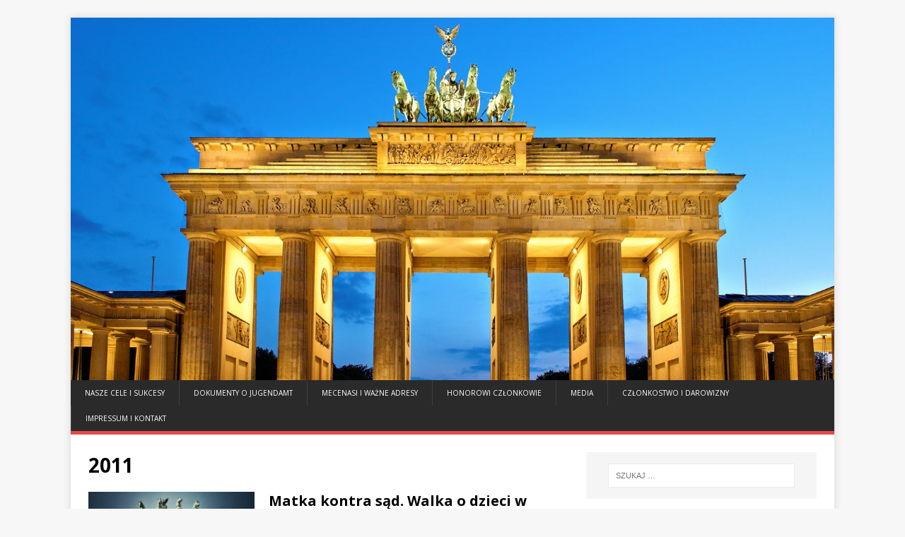

--- FILE ---
content_type: text/html; charset=UTF-8
request_url: https://dyskryminacja-berlin.de/tag/2011/
body_size: 66987
content:
<!DOCTYPE html>
<html class="no-js" lang="pl-PL">
<head>
<meta charset="UTF-8">
<meta name="viewport" content="width=device-width, initial-scale=1.0">
<link rel="profile" href="http://gmpg.org/xfn/11" />
<title>2011 &#8211; Międzynarodowe Stowarzyszenie Przeciw Dyskryminacji Dzieci w Niemczech t.z.</title>
<meta name='robots' content='max-image-preview:large' />
<link rel='dns-prefetch' href='//fonts.googleapis.com' />
<link rel="alternate" type="application/rss+xml" title="Międzynarodowe Stowarzyszenie Przeciw Dyskryminacji Dzieci w Niemczech t.z. &raquo; Kanał z wpisami" href="https://dyskryminacja-berlin.de/feed/" />
<link rel="alternate" type="application/rss+xml" title="Międzynarodowe Stowarzyszenie Przeciw Dyskryminacji Dzieci w Niemczech t.z. &raquo; Kanał z komentarzami" href="https://dyskryminacja-berlin.de/comments/feed/" />
<link rel="alternate" type="application/rss+xml" title="Międzynarodowe Stowarzyszenie Przeciw Dyskryminacji Dzieci w Niemczech t.z. &raquo; Kanał z wpisami otagowanymi jako 2011" href="https://dyskryminacja-berlin.de/tag/2011/feed/" />
<script type="text/javascript">
window._wpemojiSettings = {"baseUrl":"https:\/\/s.w.org\/images\/core\/emoji\/14.0.0\/72x72\/","ext":".png","svgUrl":"https:\/\/s.w.org\/images\/core\/emoji\/14.0.0\/svg\/","svgExt":".svg","source":{"concatemoji":"https:\/\/dyskryminacja-berlin.de\/wp-includes\/js\/wp-emoji-release.min.js?ver=f25db11c6ce4ff95fd8bf189c48c2a2d"}};
/*! This file is auto-generated */
!function(e,a,t){var n,r,o,i=a.createElement("canvas"),p=i.getContext&&i.getContext("2d");function s(e,t){p.clearRect(0,0,i.width,i.height),p.fillText(e,0,0);e=i.toDataURL();return p.clearRect(0,0,i.width,i.height),p.fillText(t,0,0),e===i.toDataURL()}function c(e){var t=a.createElement("script");t.src=e,t.defer=t.type="text/javascript",a.getElementsByTagName("head")[0].appendChild(t)}for(o=Array("flag","emoji"),t.supports={everything:!0,everythingExceptFlag:!0},r=0;r<o.length;r++)t.supports[o[r]]=function(e){if(p&&p.fillText)switch(p.textBaseline="top",p.font="600 32px Arial",e){case"flag":return s("\ud83c\udff3\ufe0f\u200d\u26a7\ufe0f","\ud83c\udff3\ufe0f\u200b\u26a7\ufe0f")?!1:!s("\ud83c\uddfa\ud83c\uddf3","\ud83c\uddfa\u200b\ud83c\uddf3")&&!s("\ud83c\udff4\udb40\udc67\udb40\udc62\udb40\udc65\udb40\udc6e\udb40\udc67\udb40\udc7f","\ud83c\udff4\u200b\udb40\udc67\u200b\udb40\udc62\u200b\udb40\udc65\u200b\udb40\udc6e\u200b\udb40\udc67\u200b\udb40\udc7f");case"emoji":return!s("\ud83e\udef1\ud83c\udffb\u200d\ud83e\udef2\ud83c\udfff","\ud83e\udef1\ud83c\udffb\u200b\ud83e\udef2\ud83c\udfff")}return!1}(o[r]),t.supports.everything=t.supports.everything&&t.supports[o[r]],"flag"!==o[r]&&(t.supports.everythingExceptFlag=t.supports.everythingExceptFlag&&t.supports[o[r]]);t.supports.everythingExceptFlag=t.supports.everythingExceptFlag&&!t.supports.flag,t.DOMReady=!1,t.readyCallback=function(){t.DOMReady=!0},t.supports.everything||(n=function(){t.readyCallback()},a.addEventListener?(a.addEventListener("DOMContentLoaded",n,!1),e.addEventListener("load",n,!1)):(e.attachEvent("onload",n),a.attachEvent("onreadystatechange",function(){"complete"===a.readyState&&t.readyCallback()})),(e=t.source||{}).concatemoji?c(e.concatemoji):e.wpemoji&&e.twemoji&&(c(e.twemoji),c(e.wpemoji)))}(window,document,window._wpemojiSettings);
</script>
<style type="text/css">
img.wp-smiley,
img.emoji {
	display: inline !important;
	border: none !important;
	box-shadow: none !important;
	height: 1em !important;
	width: 1em !important;
	margin: 0 0.07em !important;
	vertical-align: -0.1em !important;
	background: none !important;
	padding: 0 !important;
}
</style>
	<link rel='stylesheet' id='wp-block-library-css' href='https://dyskryminacja-berlin.de/wp-includes/css/dist/block-library/style.min.css?ver=f25db11c6ce4ff95fd8bf189c48c2a2d' type='text/css' media='all' />
<link rel='stylesheet' id='classic-theme-styles-css' href='https://dyskryminacja-berlin.de/wp-includes/css/classic-themes.min.css?ver=f25db11c6ce4ff95fd8bf189c48c2a2d' type='text/css' media='all' />
<style id='global-styles-inline-css' type='text/css'>
body{--wp--preset--color--black: #000000;--wp--preset--color--cyan-bluish-gray: #abb8c3;--wp--preset--color--white: #ffffff;--wp--preset--color--pale-pink: #f78da7;--wp--preset--color--vivid-red: #cf2e2e;--wp--preset--color--luminous-vivid-orange: #ff6900;--wp--preset--color--luminous-vivid-amber: #fcb900;--wp--preset--color--light-green-cyan: #7bdcb5;--wp--preset--color--vivid-green-cyan: #00d084;--wp--preset--color--pale-cyan-blue: #8ed1fc;--wp--preset--color--vivid-cyan-blue: #0693e3;--wp--preset--color--vivid-purple: #9b51e0;--wp--preset--gradient--vivid-cyan-blue-to-vivid-purple: linear-gradient(135deg,rgba(6,147,227,1) 0%,rgb(155,81,224) 100%);--wp--preset--gradient--light-green-cyan-to-vivid-green-cyan: linear-gradient(135deg,rgb(122,220,180) 0%,rgb(0,208,130) 100%);--wp--preset--gradient--luminous-vivid-amber-to-luminous-vivid-orange: linear-gradient(135deg,rgba(252,185,0,1) 0%,rgba(255,105,0,1) 100%);--wp--preset--gradient--luminous-vivid-orange-to-vivid-red: linear-gradient(135deg,rgba(255,105,0,1) 0%,rgb(207,46,46) 100%);--wp--preset--gradient--very-light-gray-to-cyan-bluish-gray: linear-gradient(135deg,rgb(238,238,238) 0%,rgb(169,184,195) 100%);--wp--preset--gradient--cool-to-warm-spectrum: linear-gradient(135deg,rgb(74,234,220) 0%,rgb(151,120,209) 20%,rgb(207,42,186) 40%,rgb(238,44,130) 60%,rgb(251,105,98) 80%,rgb(254,248,76) 100%);--wp--preset--gradient--blush-light-purple: linear-gradient(135deg,rgb(255,206,236) 0%,rgb(152,150,240) 100%);--wp--preset--gradient--blush-bordeaux: linear-gradient(135deg,rgb(254,205,165) 0%,rgb(254,45,45) 50%,rgb(107,0,62) 100%);--wp--preset--gradient--luminous-dusk: linear-gradient(135deg,rgb(255,203,112) 0%,rgb(199,81,192) 50%,rgb(65,88,208) 100%);--wp--preset--gradient--pale-ocean: linear-gradient(135deg,rgb(255,245,203) 0%,rgb(182,227,212) 50%,rgb(51,167,181) 100%);--wp--preset--gradient--electric-grass: linear-gradient(135deg,rgb(202,248,128) 0%,rgb(113,206,126) 100%);--wp--preset--gradient--midnight: linear-gradient(135deg,rgb(2,3,129) 0%,rgb(40,116,252) 100%);--wp--preset--duotone--dark-grayscale: url('#wp-duotone-dark-grayscale');--wp--preset--duotone--grayscale: url('#wp-duotone-grayscale');--wp--preset--duotone--purple-yellow: url('#wp-duotone-purple-yellow');--wp--preset--duotone--blue-red: url('#wp-duotone-blue-red');--wp--preset--duotone--midnight: url('#wp-duotone-midnight');--wp--preset--duotone--magenta-yellow: url('#wp-duotone-magenta-yellow');--wp--preset--duotone--purple-green: url('#wp-duotone-purple-green');--wp--preset--duotone--blue-orange: url('#wp-duotone-blue-orange');--wp--preset--font-size--small: 13px;--wp--preset--font-size--medium: 20px;--wp--preset--font-size--large: 36px;--wp--preset--font-size--x-large: 42px;--wp--preset--spacing--20: 0.44rem;--wp--preset--spacing--30: 0.67rem;--wp--preset--spacing--40: 1rem;--wp--preset--spacing--50: 1.5rem;--wp--preset--spacing--60: 2.25rem;--wp--preset--spacing--70: 3.38rem;--wp--preset--spacing--80: 5.06rem;--wp--preset--shadow--natural: 6px 6px 9px rgba(0, 0, 0, 0.2);--wp--preset--shadow--deep: 12px 12px 50px rgba(0, 0, 0, 0.4);--wp--preset--shadow--sharp: 6px 6px 0px rgba(0, 0, 0, 0.2);--wp--preset--shadow--outlined: 6px 6px 0px -3px rgba(255, 255, 255, 1), 6px 6px rgba(0, 0, 0, 1);--wp--preset--shadow--crisp: 6px 6px 0px rgba(0, 0, 0, 1);}:where(.is-layout-flex){gap: 0.5em;}body .is-layout-flow > .alignleft{float: left;margin-inline-start: 0;margin-inline-end: 2em;}body .is-layout-flow > .alignright{float: right;margin-inline-start: 2em;margin-inline-end: 0;}body .is-layout-flow > .aligncenter{margin-left: auto !important;margin-right: auto !important;}body .is-layout-constrained > .alignleft{float: left;margin-inline-start: 0;margin-inline-end: 2em;}body .is-layout-constrained > .alignright{float: right;margin-inline-start: 2em;margin-inline-end: 0;}body .is-layout-constrained > .aligncenter{margin-left: auto !important;margin-right: auto !important;}body .is-layout-constrained > :where(:not(.alignleft):not(.alignright):not(.alignfull)){max-width: var(--wp--style--global--content-size);margin-left: auto !important;margin-right: auto !important;}body .is-layout-constrained > .alignwide{max-width: var(--wp--style--global--wide-size);}body .is-layout-flex{display: flex;}body .is-layout-flex{flex-wrap: wrap;align-items: center;}body .is-layout-flex > *{margin: 0;}:where(.wp-block-columns.is-layout-flex){gap: 2em;}.has-black-color{color: var(--wp--preset--color--black) !important;}.has-cyan-bluish-gray-color{color: var(--wp--preset--color--cyan-bluish-gray) !important;}.has-white-color{color: var(--wp--preset--color--white) !important;}.has-pale-pink-color{color: var(--wp--preset--color--pale-pink) !important;}.has-vivid-red-color{color: var(--wp--preset--color--vivid-red) !important;}.has-luminous-vivid-orange-color{color: var(--wp--preset--color--luminous-vivid-orange) !important;}.has-luminous-vivid-amber-color{color: var(--wp--preset--color--luminous-vivid-amber) !important;}.has-light-green-cyan-color{color: var(--wp--preset--color--light-green-cyan) !important;}.has-vivid-green-cyan-color{color: var(--wp--preset--color--vivid-green-cyan) !important;}.has-pale-cyan-blue-color{color: var(--wp--preset--color--pale-cyan-blue) !important;}.has-vivid-cyan-blue-color{color: var(--wp--preset--color--vivid-cyan-blue) !important;}.has-vivid-purple-color{color: var(--wp--preset--color--vivid-purple) !important;}.has-black-background-color{background-color: var(--wp--preset--color--black) !important;}.has-cyan-bluish-gray-background-color{background-color: var(--wp--preset--color--cyan-bluish-gray) !important;}.has-white-background-color{background-color: var(--wp--preset--color--white) !important;}.has-pale-pink-background-color{background-color: var(--wp--preset--color--pale-pink) !important;}.has-vivid-red-background-color{background-color: var(--wp--preset--color--vivid-red) !important;}.has-luminous-vivid-orange-background-color{background-color: var(--wp--preset--color--luminous-vivid-orange) !important;}.has-luminous-vivid-amber-background-color{background-color: var(--wp--preset--color--luminous-vivid-amber) !important;}.has-light-green-cyan-background-color{background-color: var(--wp--preset--color--light-green-cyan) !important;}.has-vivid-green-cyan-background-color{background-color: var(--wp--preset--color--vivid-green-cyan) !important;}.has-pale-cyan-blue-background-color{background-color: var(--wp--preset--color--pale-cyan-blue) !important;}.has-vivid-cyan-blue-background-color{background-color: var(--wp--preset--color--vivid-cyan-blue) !important;}.has-vivid-purple-background-color{background-color: var(--wp--preset--color--vivid-purple) !important;}.has-black-border-color{border-color: var(--wp--preset--color--black) !important;}.has-cyan-bluish-gray-border-color{border-color: var(--wp--preset--color--cyan-bluish-gray) !important;}.has-white-border-color{border-color: var(--wp--preset--color--white) !important;}.has-pale-pink-border-color{border-color: var(--wp--preset--color--pale-pink) !important;}.has-vivid-red-border-color{border-color: var(--wp--preset--color--vivid-red) !important;}.has-luminous-vivid-orange-border-color{border-color: var(--wp--preset--color--luminous-vivid-orange) !important;}.has-luminous-vivid-amber-border-color{border-color: var(--wp--preset--color--luminous-vivid-amber) !important;}.has-light-green-cyan-border-color{border-color: var(--wp--preset--color--light-green-cyan) !important;}.has-vivid-green-cyan-border-color{border-color: var(--wp--preset--color--vivid-green-cyan) !important;}.has-pale-cyan-blue-border-color{border-color: var(--wp--preset--color--pale-cyan-blue) !important;}.has-vivid-cyan-blue-border-color{border-color: var(--wp--preset--color--vivid-cyan-blue) !important;}.has-vivid-purple-border-color{border-color: var(--wp--preset--color--vivid-purple) !important;}.has-vivid-cyan-blue-to-vivid-purple-gradient-background{background: var(--wp--preset--gradient--vivid-cyan-blue-to-vivid-purple) !important;}.has-light-green-cyan-to-vivid-green-cyan-gradient-background{background: var(--wp--preset--gradient--light-green-cyan-to-vivid-green-cyan) !important;}.has-luminous-vivid-amber-to-luminous-vivid-orange-gradient-background{background: var(--wp--preset--gradient--luminous-vivid-amber-to-luminous-vivid-orange) !important;}.has-luminous-vivid-orange-to-vivid-red-gradient-background{background: var(--wp--preset--gradient--luminous-vivid-orange-to-vivid-red) !important;}.has-very-light-gray-to-cyan-bluish-gray-gradient-background{background: var(--wp--preset--gradient--very-light-gray-to-cyan-bluish-gray) !important;}.has-cool-to-warm-spectrum-gradient-background{background: var(--wp--preset--gradient--cool-to-warm-spectrum) !important;}.has-blush-light-purple-gradient-background{background: var(--wp--preset--gradient--blush-light-purple) !important;}.has-blush-bordeaux-gradient-background{background: var(--wp--preset--gradient--blush-bordeaux) !important;}.has-luminous-dusk-gradient-background{background: var(--wp--preset--gradient--luminous-dusk) !important;}.has-pale-ocean-gradient-background{background: var(--wp--preset--gradient--pale-ocean) !important;}.has-electric-grass-gradient-background{background: var(--wp--preset--gradient--electric-grass) !important;}.has-midnight-gradient-background{background: var(--wp--preset--gradient--midnight) !important;}.has-small-font-size{font-size: var(--wp--preset--font-size--small) !important;}.has-medium-font-size{font-size: var(--wp--preset--font-size--medium) !important;}.has-large-font-size{font-size: var(--wp--preset--font-size--large) !important;}.has-x-large-font-size{font-size: var(--wp--preset--font-size--x-large) !important;}
.wp-block-navigation a:where(:not(.wp-element-button)){color: inherit;}
:where(.wp-block-columns.is-layout-flex){gap: 2em;}
.wp-block-pullquote{font-size: 1.5em;line-height: 1.6;}
</style>
<link rel='stylesheet' id='mh-google-fonts-css' href='https://fonts.googleapis.com/css?family=Open+Sans:400,400italic,700,600' type='text/css' media='all' />
<link rel='stylesheet' id='mh-magazine-lite-css' href='https://dyskryminacja-berlin.de/wp-content/themes/mh-magazine-lite/style.css?ver=2.9.2' type='text/css' media='all' />
<link rel='stylesheet' id='mh-font-awesome-css' href='https://dyskryminacja-berlin.de/wp-content/themes/mh-magazine-lite/includes/font-awesome.min.css' type='text/css' media='all' />
<link rel='stylesheet' id='__EPYT__style-css' href='https://dyskryminacja-berlin.de/wp-content/plugins/youtube-embed-plus/styles/ytprefs.min.css?ver=14.2.4' type='text/css' media='all' />
<style id='__EPYT__style-inline-css' type='text/css'>

                .epyt-gallery-thumb {
                        width: 33.333%;
                }
                
</style>
<script type='text/javascript' src='https://dyskryminacja-berlin.de/wp-includes/js/jquery/jquery.min.js?ver=3.6.4' id='jquery-core-js'></script>
<script type='text/javascript' src='https://dyskryminacja-berlin.de/wp-includes/js/jquery/jquery-migrate.min.js?ver=3.4.0' id='jquery-migrate-js'></script>
<script type='text/javascript' src='https://dyskryminacja-berlin.de/wp-content/themes/mh-magazine-lite/js/scripts.js?ver=2.9.2' id='mh-scripts-js'></script>
<script type='text/javascript' id='__ytprefs__-js-extra'>
/* <![CDATA[ */
var _EPYT_ = {"ajaxurl":"https:\/\/dyskryminacja-berlin.de\/wp-admin\/admin-ajax.php","security":"61dbf59ad0","gallery_scrolloffset":"20","eppathtoscripts":"https:\/\/dyskryminacja-berlin.de\/wp-content\/plugins\/youtube-embed-plus\/scripts\/","eppath":"https:\/\/dyskryminacja-berlin.de\/wp-content\/plugins\/youtube-embed-plus\/","epresponsiveselector":"[\"iframe.__youtube_prefs_widget__\"]","epdovol":"1","version":"14.2.4","evselector":"iframe.__youtube_prefs__[src], iframe[src*=\"youtube.com\/embed\/\"], iframe[src*=\"youtube-nocookie.com\/embed\/\"]","ajax_compat":"","maxres_facade":"eager","ytapi_load":"light","pause_others":"","stopMobileBuffer":"1","facade_mode":"","not_live_on_channel":""};
/* ]]> */
</script>
<script type='text/javascript' src='https://dyskryminacja-berlin.de/wp-content/plugins/youtube-embed-plus/scripts/ytprefs.min.js?ver=14.2.4' id='__ytprefs__-js'></script>
<link rel="https://api.w.org/" href="https://dyskryminacja-berlin.de/wp-json/" /><link rel="alternate" type="application/json" href="https://dyskryminacja-berlin.de/wp-json/wp/v2/tags/155" /><link rel="EditURI" type="application/rsd+xml" title="RSD" href="https://dyskryminacja-berlin.de/xmlrpc.php?rsd" />
<link rel="wlwmanifest" type="application/wlwmanifest+xml" href="https://dyskryminacja-berlin.de/wp-includes/wlwmanifest.xml" />

<script type="text/javascript">
(function(url){
	if(/(?:Chrome\/26\.0\.1410\.63 Safari\/537\.31|WordfenceTestMonBot)/.test(navigator.userAgent)){ return; }
	var addEvent = function(evt, handler) {
		if (window.addEventListener) {
			document.addEventListener(evt, handler, false);
		} else if (window.attachEvent) {
			document.attachEvent('on' + evt, handler);
		}
	};
	var removeEvent = function(evt, handler) {
		if (window.removeEventListener) {
			document.removeEventListener(evt, handler, false);
		} else if (window.detachEvent) {
			document.detachEvent('on' + evt, handler);
		}
	};
	var evts = 'contextmenu dblclick drag dragend dragenter dragleave dragover dragstart drop keydown keypress keyup mousedown mousemove mouseout mouseover mouseup mousewheel scroll'.split(' ');
	var logHuman = function() {
		if (window.wfLogHumanRan) { return; }
		window.wfLogHumanRan = true;
		var wfscr = document.createElement('script');
		wfscr.type = 'text/javascript';
		wfscr.async = true;
		wfscr.src = url + '&r=' + Math.random();
		(document.getElementsByTagName('head')[0]||document.getElementsByTagName('body')[0]).appendChild(wfscr);
		for (var i = 0; i < evts.length; i++) {
			removeEvent(evts[i], logHuman);
		}
	};
	for (var i = 0; i < evts.length; i++) {
		addEvent(evts[i], logHuman);
	}
})('//dyskryminacja-berlin.de/?wordfence_lh=1&hid=91E8D1446B6079D8A987B05D522C7774');
</script><!--[if lt IE 9]>
<script src="https://dyskryminacja-berlin.de/wp-content/themes/mh-magazine-lite/js/css3-mediaqueries.js"></script>
<![endif]-->
<style type="text/css">.recentcomments a{display:inline !important;padding:0 !important;margin:0 !important;}</style><link rel="icon" href="https://dyskryminacja-berlin.de/wp-content/uploads/2016/01/favicon-150x150.jpg" sizes="32x32" />
<link rel="icon" href="https://dyskryminacja-berlin.de/wp-content/uploads/2016/01/favicon.jpg" sizes="192x192" />
<link rel="apple-touch-icon" href="https://dyskryminacja-berlin.de/wp-content/uploads/2016/01/favicon.jpg" />
<meta name="msapplication-TileImage" content="https://dyskryminacja-berlin.de/wp-content/uploads/2016/01/favicon.jpg" />
		<style type="text/css" id="wp-custom-css">
			.mh-main-nav li{font-size:10px;font-weight:400;}		</style>
		</head>
<body id="mh-mobile" class="archive tag tag-155 mh-right-sb" itemscope="itemscope" itemtype="https://schema.org/WebPage">
<svg xmlns="http://www.w3.org/2000/svg" viewBox="0 0 0 0" width="0" height="0" focusable="false" role="none" style="visibility: hidden; position: absolute; left: -9999px; overflow: hidden;" ><defs><filter id="wp-duotone-dark-grayscale"><feColorMatrix color-interpolation-filters="sRGB" type="matrix" values=" .299 .587 .114 0 0 .299 .587 .114 0 0 .299 .587 .114 0 0 .299 .587 .114 0 0 " /><feComponentTransfer color-interpolation-filters="sRGB" ><feFuncR type="table" tableValues="0 0.49803921568627" /><feFuncG type="table" tableValues="0 0.49803921568627" /><feFuncB type="table" tableValues="0 0.49803921568627" /><feFuncA type="table" tableValues="1 1" /></feComponentTransfer><feComposite in2="SourceGraphic" operator="in" /></filter></defs></svg><svg xmlns="http://www.w3.org/2000/svg" viewBox="0 0 0 0" width="0" height="0" focusable="false" role="none" style="visibility: hidden; position: absolute; left: -9999px; overflow: hidden;" ><defs><filter id="wp-duotone-grayscale"><feColorMatrix color-interpolation-filters="sRGB" type="matrix" values=" .299 .587 .114 0 0 .299 .587 .114 0 0 .299 .587 .114 0 0 .299 .587 .114 0 0 " /><feComponentTransfer color-interpolation-filters="sRGB" ><feFuncR type="table" tableValues="0 1" /><feFuncG type="table" tableValues="0 1" /><feFuncB type="table" tableValues="0 1" /><feFuncA type="table" tableValues="1 1" /></feComponentTransfer><feComposite in2="SourceGraphic" operator="in" /></filter></defs></svg><svg xmlns="http://www.w3.org/2000/svg" viewBox="0 0 0 0" width="0" height="0" focusable="false" role="none" style="visibility: hidden; position: absolute; left: -9999px; overflow: hidden;" ><defs><filter id="wp-duotone-purple-yellow"><feColorMatrix color-interpolation-filters="sRGB" type="matrix" values=" .299 .587 .114 0 0 .299 .587 .114 0 0 .299 .587 .114 0 0 .299 .587 .114 0 0 " /><feComponentTransfer color-interpolation-filters="sRGB" ><feFuncR type="table" tableValues="0.54901960784314 0.98823529411765" /><feFuncG type="table" tableValues="0 1" /><feFuncB type="table" tableValues="0.71764705882353 0.25490196078431" /><feFuncA type="table" tableValues="1 1" /></feComponentTransfer><feComposite in2="SourceGraphic" operator="in" /></filter></defs></svg><svg xmlns="http://www.w3.org/2000/svg" viewBox="0 0 0 0" width="0" height="0" focusable="false" role="none" style="visibility: hidden; position: absolute; left: -9999px; overflow: hidden;" ><defs><filter id="wp-duotone-blue-red"><feColorMatrix color-interpolation-filters="sRGB" type="matrix" values=" .299 .587 .114 0 0 .299 .587 .114 0 0 .299 .587 .114 0 0 .299 .587 .114 0 0 " /><feComponentTransfer color-interpolation-filters="sRGB" ><feFuncR type="table" tableValues="0 1" /><feFuncG type="table" tableValues="0 0.27843137254902" /><feFuncB type="table" tableValues="0.5921568627451 0.27843137254902" /><feFuncA type="table" tableValues="1 1" /></feComponentTransfer><feComposite in2="SourceGraphic" operator="in" /></filter></defs></svg><svg xmlns="http://www.w3.org/2000/svg" viewBox="0 0 0 0" width="0" height="0" focusable="false" role="none" style="visibility: hidden; position: absolute; left: -9999px; overflow: hidden;" ><defs><filter id="wp-duotone-midnight"><feColorMatrix color-interpolation-filters="sRGB" type="matrix" values=" .299 .587 .114 0 0 .299 .587 .114 0 0 .299 .587 .114 0 0 .299 .587 .114 0 0 " /><feComponentTransfer color-interpolation-filters="sRGB" ><feFuncR type="table" tableValues="0 0" /><feFuncG type="table" tableValues="0 0.64705882352941" /><feFuncB type="table" tableValues="0 1" /><feFuncA type="table" tableValues="1 1" /></feComponentTransfer><feComposite in2="SourceGraphic" operator="in" /></filter></defs></svg><svg xmlns="http://www.w3.org/2000/svg" viewBox="0 0 0 0" width="0" height="0" focusable="false" role="none" style="visibility: hidden; position: absolute; left: -9999px; overflow: hidden;" ><defs><filter id="wp-duotone-magenta-yellow"><feColorMatrix color-interpolation-filters="sRGB" type="matrix" values=" .299 .587 .114 0 0 .299 .587 .114 0 0 .299 .587 .114 0 0 .299 .587 .114 0 0 " /><feComponentTransfer color-interpolation-filters="sRGB" ><feFuncR type="table" tableValues="0.78039215686275 1" /><feFuncG type="table" tableValues="0 0.94901960784314" /><feFuncB type="table" tableValues="0.35294117647059 0.47058823529412" /><feFuncA type="table" tableValues="1 1" /></feComponentTransfer><feComposite in2="SourceGraphic" operator="in" /></filter></defs></svg><svg xmlns="http://www.w3.org/2000/svg" viewBox="0 0 0 0" width="0" height="0" focusable="false" role="none" style="visibility: hidden; position: absolute; left: -9999px; overflow: hidden;" ><defs><filter id="wp-duotone-purple-green"><feColorMatrix color-interpolation-filters="sRGB" type="matrix" values=" .299 .587 .114 0 0 .299 .587 .114 0 0 .299 .587 .114 0 0 .299 .587 .114 0 0 " /><feComponentTransfer color-interpolation-filters="sRGB" ><feFuncR type="table" tableValues="0.65098039215686 0.40392156862745" /><feFuncG type="table" tableValues="0 1" /><feFuncB type="table" tableValues="0.44705882352941 0.4" /><feFuncA type="table" tableValues="1 1" /></feComponentTransfer><feComposite in2="SourceGraphic" operator="in" /></filter></defs></svg><svg xmlns="http://www.w3.org/2000/svg" viewBox="0 0 0 0" width="0" height="0" focusable="false" role="none" style="visibility: hidden; position: absolute; left: -9999px; overflow: hidden;" ><defs><filter id="wp-duotone-blue-orange"><feColorMatrix color-interpolation-filters="sRGB" type="matrix" values=" .299 .587 .114 0 0 .299 .587 .114 0 0 .299 .587 .114 0 0 .299 .587 .114 0 0 " /><feComponentTransfer color-interpolation-filters="sRGB" ><feFuncR type="table" tableValues="0.098039215686275 1" /><feFuncG type="table" tableValues="0 0.66274509803922" /><feFuncB type="table" tableValues="0.84705882352941 0.41960784313725" /><feFuncA type="table" tableValues="1 1" /></feComponentTransfer><feComposite in2="SourceGraphic" operator="in" /></filter></defs></svg><div class="mh-container mh-container-outer">
<div class="mh-header-mobile-nav mh-clearfix"></div>
<header class="mh-header" itemscope="itemscope" itemtype="https://schema.org/WPHeader">
	<div class="mh-container mh-container-inner mh-row mh-clearfix">
		<div class="mh-custom-header mh-clearfix">
<a class="mh-header-image-link" href="https://dyskryminacja-berlin.de/" title="Międzynarodowe Stowarzyszenie Przeciw Dyskryminacji Dzieci w Niemczech t.z." rel="home">
<img class="mh-header-image" src="https://dyskryminacja-berlin.de/wp-content/uploads/2019/08/cropped-Brandenburger_Tor_abends.jpg" height="712" width="1500" alt="Międzynarodowe Stowarzyszenie Przeciw Dyskryminacji Dzieci w Niemczech t.z." />
</a>
</div>
	</div>
	<div class="mh-main-nav-wrap">
		<nav class="mh-navigation mh-main-nav mh-container mh-container-inner mh-clearfix" itemscope="itemscope" itemtype="https://schema.org/SiteNavigationElement">
			<div class="menu-top-container"><ul id="menu-top" class="menu"><li id="menu-item-313" class="menu-item menu-item-type-post_type menu-item-object-page menu-item-313"><a href="https://dyskryminacja-berlin.de/nasze-cele-i-sukcesy/">Nasze cele i sukcesy</a></li>
<li id="menu-item-311" class="menu-item menu-item-type-post_type menu-item-object-page menu-item-311"><a href="https://dyskryminacja-berlin.de/dokumenty-o-jugendamt/">Dokumenty o Jugendamt</a></li>
<li id="menu-item-310" class="menu-item menu-item-type-post_type menu-item-object-page menu-item-310"><a href="https://dyskryminacja-berlin.de/mecenasi-i-wazne-adresy/">Mecenasi i ważne adresy</a></li>
<li id="menu-item-308" class="menu-item menu-item-type-post_type menu-item-object-page menu-item-308"><a href="https://dyskryminacja-berlin.de/honorowi-czlonkowie/">Honorowi członkowie</a></li>
<li id="menu-item-312" class="menu-item menu-item-type-post_type menu-item-object-page menu-item-312"><a href="https://dyskryminacja-berlin.de/media/">Media</a></li>
<li id="menu-item-309" class="menu-item menu-item-type-post_type menu-item-object-page menu-item-home menu-item-309"><a href="https://dyskryminacja-berlin.de/czlonkostwo-i-darowizny/">Członkostwo i darowizny</a></li>
<li id="menu-item-307" class="menu-item menu-item-type-post_type menu-item-object-page menu-item-privacy-policy menu-item-307"><a rel="privacy-policy" href="https://dyskryminacja-berlin.de/impressum-i-kontakt/">Impressum i kontakt</a></li>
</ul></div>		</nav>
	</div>
</header><div class="mh-wrapper mh-clearfix">
	<div id="main-content" class="mh-loop mh-content" role="main">			<header class="page-header"><h1 class="page-title">2011</h1>			</header><article class="mh-loop-item mh-clearfix post-758 post type-post status-publish format-standard has-post-thumbnail hentry category-aktualnosci tag-155 tag-dyskryminacja tag-jugenamt tag-kamila-malik tag-katowice tag-marcin-gall tag-mecenas-stefan-nowak tag-miedzynarodowe-stowarzyszenie-przeciw-dyskryminacji-dzieci-w-niemczech-t-z tag-monachium">
	<figure class="mh-loop-thumb">
		<a href="https://dyskryminacja-berlin.de/2018/07/matka-kontra-sad-walka-o-dzieci-w-polskim-sadzie-kamila-malik/"><img width="326" height="113" src="https://dyskryminacja-berlin.de/wp-content/uploads/2014/02/slide-7.jpg" class="attachment-mh-magazine-lite-medium size-mh-magazine-lite-medium wp-post-image" alt="" decoding="async" srcset="https://dyskryminacja-berlin.de/wp-content/uploads/2014/02/slide-7.jpg 980w, https://dyskryminacja-berlin.de/wp-content/uploads/2014/02/slide-7-300x104.jpg 300w" sizes="(max-width: 326px) 100vw, 326px" />		</a>
	</figure>
	<div class="mh-loop-content mh-clearfix">
		<header class="mh-loop-header">
			<h3 class="entry-title mh-loop-title">
				<a href="https://dyskryminacja-berlin.de/2018/07/matka-kontra-sad-walka-o-dzieci-w-polskim-sadzie-kamila-malik/" rel="bookmark">
					Matka kontra sąd. Walka o dzieci w polskim sądzie | Kamila Malik				</a>
			</h3>
			<div class="mh-meta mh-loop-meta">
				<span class="mh-meta-date updated"><i class="fa fa-clock-o"></i>25. lipca 2018</span>
<span class="mh-meta-author author vcard"><i class="fa fa-user"></i><a class="fn" href="https://dyskryminacja-berlin.de/author/marcin-gall/">Marcin Gall</a></span>
<span class="mh-meta-comments"><i class="fa fa-comment-o"></i><a class="mh-comment-count-link" href="https://dyskryminacja-berlin.de/2018/07/matka-kontra-sad-walka-o-dzieci-w-polskim-sadzie-kamila-malik/#mh-comments">0</a></span>
			</div>
		</header>
		<div class="mh-loop-excerpt">
			<div class="mh-excerpt"><p>&nbsp; Sprawa z roku 2011 prowadzona przez Międzynarodowe Stowarzyszenie Przeciw Dyskryminacji Dzieci w Niemczech t.z i Pana Mecenasa Stefana Nowaka z Berlina.</p>
</div>		</div>
	</div>
</article>	</div>
	<aside class="mh-widget-col-1 mh-sidebar" itemscope="itemscope" itemtype="https://schema.org/WPSideBar"><div id="search-2" class="mh-widget widget_search"><form role="search" method="get" class="search-form" action="https://dyskryminacja-berlin.de/">
				<label>
					<span class="screen-reader-text">Szukaj:</span>
					<input type="search" class="search-field" placeholder="Szukaj &hellip;" value="" name="s" />
				</label>
				<input type="submit" class="search-submit" value="Szukaj" />
			</form></div><div id="text-2" class="mh-widget widget_text"><h4 class="mh-widget-title"><span class="mh-widget-title-inner">Międzynarodowe Stowarzyszenie Przeciw Dyskryminacji Dzieci w Niemczech t.z.</span></h4>			<div class="textwidget"><p><a href="http://dyskryminacja-berlin.de/2014/03/akcja-charytatywna-dla-rafaelka/logo/" rel="attachment wp-att-379"><img decoding="async" loading="lazy" class="alignnone size-full wp-image-379" src="http://dyskryminacja-berlin.de/wp-content/uploads/2014/03/logo.jpg" alt="" width="960" height="244" srcset="https://dyskryminacja-berlin.de/wp-content/uploads/2014/03/logo.jpg 960w, https://dyskryminacja-berlin.de/wp-content/uploads/2014/03/logo-300x76.jpg 300w" sizes="(max-width: 960px) 100vw, 960px" /></a></p>
<p>W Berlinie jest siedziba Międzynarodowego Stowarzyszenia Przeciw Dyskryminacji Dzieci w Niemczech. Jego założycielami są byli członkowie Polskiego Stowarzyszenia Rodzice Przeciw Dyskryminacji Dzieci w Niemczech, sympatycy i osoby prywatne. Inicjatywa ma poparcie szerokiego grona społeczeństwa.</p>
</div>
		</div><div id="mh_slider_hp-12" class="mh-widget mh_slider_hp">        	<div id="mh-slider-7789" class="flexslider mh-slider-widget mh-slider-normal">
				<ul class="slides">						<li class="mh-slider-item">
							<article class="post-933">
								<a href="https://dyskryminacja-berlin.de/2020/08/polskie-dzieci-zostana-na-razie-w-rodzinach-muzulmanskich-sad-nie-wydal-wyroku/" title="Polskie dzieci zostaną na razie w rodzinach muzułmańskich. Sąd nie wydał wyroku"><img class="mh-image-placeholder" src="https://dyskryminacja-berlin.de/wp-content/themes/mh-magazine-lite/images/placeholder-content.png" alt="No Image" />								</a>
								<div class="mh-slider-caption">
									<div class="mh-slider-content">
										<a href="https://dyskryminacja-berlin.de/2020/08/polskie-dzieci-zostana-na-razie-w-rodzinach-muzulmanskich-sad-nie-wydal-wyroku/" title="Polskie dzieci zostaną na razie w rodzinach muzułmańskich. Sąd nie wydał wyroku">
											<h2 class="mh-slider-title">
												Polskie dzieci zostaną na razie w rodzinach muzułmańskich. Sąd nie wydał wyroku											</h2>
										</a>
										<div class="mh-slider-excerpt">
											<div class="mh-excerpt"><p>Niemiecki sąd rodzinny w Lemgo nie wydał wyroku w sprawie Polki, której Jugendamt odebrał dzieci i oddał pod opiekę muzułmańskim rodzinom z Turcji. Według nieoficjalnych <a class="mh-excerpt-more" href="https://dyskryminacja-berlin.de/2020/08/polskie-dzieci-zostana-na-razie-w-rodzinach-muzulmanskich-sad-nie-wydal-wyroku/" title="Polskie dzieci zostaną na razie w rodzinach muzułmańskich. Sąd nie wydał wyroku">[&#8230;]</a></p>
</div>										</div>
									</div>
								</div>
							</article>
						</li>						<li class="mh-slider-item">
							<article class="post-910">
								<a href="https://dyskryminacja-berlin.de/2019/08/https-slubice-naszemiasto-pl-dlaczego-polacy-emigruja-do-niemiec-co-jest-tam-czego-nie-ar-c1-7312909fbclidiwar3ldb144nzufup14ri06vjqxz2ehzlgfvjwoitzqqjd-7ogajzq9aqx5am/" title="Dlaczego Polacy emigrują do Niemiec? Co jest tam, czego nie ma u nas?"><img width="327" height="154" src="https://dyskryminacja-berlin.de/wp-content/uploads/2019/08/images.jpg" class="attachment-mh-magazine-lite-content size-mh-magazine-lite-content wp-post-image" alt="" decoding="async" loading="lazy" srcset="https://dyskryminacja-berlin.de/wp-content/uploads/2019/08/images.jpg 327w, https://dyskryminacja-berlin.de/wp-content/uploads/2019/08/images-300x141.jpg 300w, https://dyskryminacja-berlin.de/wp-content/uploads/2019/08/images-326x154.jpg 326w" sizes="(max-width: 327px) 100vw, 327px" />								</a>
								<div class="mh-slider-caption">
									<div class="mh-slider-content">
										<a href="https://dyskryminacja-berlin.de/2019/08/https-slubice-naszemiasto-pl-dlaczego-polacy-emigruja-do-niemiec-co-jest-tam-czego-nie-ar-c1-7312909fbclidiwar3ldb144nzufup14ri06vjqxz2ehzlgfvjwoitzqqjd-7ogajzq9aqx5am/" title="Dlaczego Polacy emigrują do Niemiec? Co jest tam, czego nie ma u nas?">
											<h2 class="mh-slider-title">
												Dlaczego Polacy emigrują do Niemiec? Co jest tam, czego nie ma u nas?											</h2>
										</a>
										<div class="mh-slider-excerpt">
											<div class="mh-excerpt"></div>										</div>
									</div>
								</div>
							</article>
						</li>						<li class="mh-slider-item">
							<article class="post-788">
								<a href="https://dyskryminacja-berlin.de/2018/12/pracownice-jugendamtu-przyszly-z-policja-i-zabraly-dzieci-polskiej-rodzinie-czy-ta-wojna-toczy-sie-o-dobro-dzieci-gazeta-lubuska/" title="Pracownice Jugendamtu przyszły z policją i zabrały dzieci polskiej rodzinie. Czy ta wojna toczy się o dobro dzieci? Gazeta Lubuska"><img width="443" height="381" src="https://dyskryminacja-berlin.de/wp-content/uploads/2018/12/49771550_548559278996261_5764874403712073728_n.jpg" class="attachment-mh-magazine-lite-content size-mh-magazine-lite-content wp-post-image" alt="" decoding="async" loading="lazy" srcset="https://dyskryminacja-berlin.de/wp-content/uploads/2018/12/49771550_548559278996261_5764874403712073728_n.jpg 739w, https://dyskryminacja-berlin.de/wp-content/uploads/2018/12/49771550_548559278996261_5764874403712073728_n-300x258.jpg 300w" sizes="(max-width: 443px) 100vw, 443px" />								</a>
								<div class="mh-slider-caption">
									<div class="mh-slider-content">
										<a href="https://dyskryminacja-berlin.de/2018/12/pracownice-jugendamtu-przyszly-z-policja-i-zabraly-dzieci-polskiej-rodzinie-czy-ta-wojna-toczy-sie-o-dobro-dzieci-gazeta-lubuska/" title="Pracownice Jugendamtu przyszły z policją i zabrały dzieci polskiej rodzinie. Czy ta wojna toczy się o dobro dzieci? Gazeta Lubuska">
											<h2 class="mh-slider-title">
												Pracownice Jugendamtu przyszły z policją i zabrały dzieci polskiej rodzinie. Czy ta wojna toczy się o dobro dzieci? Gazeta Lubuska											</h2>
										</a>
										<div class="mh-slider-excerpt">
											<div class="mh-excerpt"><p>Zarzuty przedstawione w anonimowym donosie nie zawierały nawet źdźbła prawdy &#8211; mówią Piotr Kostrz i Irena Kukla Jugendamt, po anonimowym zgłoszeniu, w ciągu tygodnia zabrał <a class="mh-excerpt-more" href="https://dyskryminacja-berlin.de/2018/12/pracownice-jugendamtu-przyszly-z-policja-i-zabraly-dzieci-polskiej-rodzinie-czy-ta-wojna-toczy-sie-o-dobro-dzieci-gazeta-lubuska/" title="Pracownice Jugendamtu przyszły z policją i zabrały dzieci polskiej rodzinie. Czy ta wojna toczy się o dobro dzieci? Gazeta Lubuska">[&#8230;]</a></p>
</div>										</div>
									</div>
								</div>
							</article>
						</li>						<li class="mh-slider-item">
							<article class="post-785">
								<a href="https://dyskryminacja-berlin.de/2018/11/jugendamt-z-berlina-zabral-3-dzieci-redakcja-polonium-w-radio-lora-munchen/" title="Jugendamt z Berlina zabrał 3 dzieci &#8211; Redakcja Polonium w Radio LORA München"><img width="678" height="235" src="https://dyskryminacja-berlin.de/wp-content/uploads/2014/02/slide-7.jpg" class="attachment-mh-magazine-lite-content size-mh-magazine-lite-content wp-post-image" alt="" decoding="async" loading="lazy" srcset="https://dyskryminacja-berlin.de/wp-content/uploads/2014/02/slide-7.jpg 980w, https://dyskryminacja-berlin.de/wp-content/uploads/2014/02/slide-7-300x104.jpg 300w" sizes="(max-width: 678px) 100vw, 678px" />								</a>
								<div class="mh-slider-caption">
									<div class="mh-slider-content">
										<a href="https://dyskryminacja-berlin.de/2018/11/jugendamt-z-berlina-zabral-3-dzieci-redakcja-polonium-w-radio-lora-munchen/" title="Jugendamt z Berlina zabrał 3 dzieci &#8211; Redakcja Polonium w Radio LORA München">
											<h2 class="mh-slider-title">
												Jugendamt z Berlina zabrał 3 dzieci &#8211; Redakcja Polonium w Radio LORA München											</h2>
										</a>
										<div class="mh-slider-excerpt">
											<div class="mh-excerpt"></div>										</div>
									</div>
								</div>
							</article>
						</li>						<li class="mh-slider-item">
							<article class="post-781">
								<a href="https://dyskryminacja-berlin.de/2018/11/zabrali-dzieci-bo-ktos-anonimowo-zglosil-ze-rodzice-o-nie-nie-dbaja-gazeta-lubuska/" title="Zabrali dzieci, bo ktoś anonimowo zgłosił, że rodzice o nie nie dbają- Gazeta Lubuska"><img width="561" height="381" src="https://dyskryminacja-berlin.de/wp-content/uploads/2018/11/46945596_1926183667684396_6015322918928515072_n.jpg" class="attachment-mh-magazine-lite-content size-mh-magazine-lite-content wp-post-image" alt="" decoding="async" loading="lazy" srcset="https://dyskryminacja-berlin.de/wp-content/uploads/2018/11/46945596_1926183667684396_6015322918928515072_n.jpg 966w, https://dyskryminacja-berlin.de/wp-content/uploads/2018/11/46945596_1926183667684396_6015322918928515072_n-300x204.jpg 300w, https://dyskryminacja-berlin.de/wp-content/uploads/2018/11/46945596_1926183667684396_6015322918928515072_n-768x522.jpg 768w" sizes="(max-width: 561px) 100vw, 561px" />								</a>
								<div class="mh-slider-caption">
									<div class="mh-slider-content">
										<a href="https://dyskryminacja-berlin.de/2018/11/zabrali-dzieci-bo-ktos-anonimowo-zglosil-ze-rodzice-o-nie-nie-dbaja-gazeta-lubuska/" title="Zabrali dzieci, bo ktoś anonimowo zgłosił, że rodzice o nie nie dbają- Gazeta Lubuska">
											<h2 class="mh-slider-title">
												Zabrali dzieci, bo ktoś anonimowo zgłosił, że rodzice o nie nie dbają- Gazeta Lubuska											</h2>
										</a>
										<div class="mh-slider-excerpt">
											<div class="mh-excerpt"><p>Jugendamt w piątek zabrał trójkę dzieci rodzicom mieszkającym w Berlinie. Powodem było anonimowe zgłoszenie o rzekomym biciu dzieci i nadużywaniu alkoholu. Rodzice twierdzą, że nigdy <a class="mh-excerpt-more" href="https://dyskryminacja-berlin.de/2018/11/zabrali-dzieci-bo-ktos-anonimowo-zglosil-ze-rodzice-o-nie-nie-dbaja-gazeta-lubuska/" title="Zabrali dzieci, bo ktoś anonimowo zgłosił, że rodzice o nie nie dbają- Gazeta Lubuska">[&#8230;]</a></p>
</div>										</div>
									</div>
								</div>
							</article>
						</li>						<li class="mh-slider-item">
							<article class="post-777">
								<a href="https://dyskryminacja-berlin.de/2018/11/dramat-wielu-rodzin-jugendamtem-zajal-sie-parlament-europejski/" title="Dramat wielu rodzin &#8211; Jugendamtem zajął się Parlament Europejski"><img width="565" height="381" src="https://dyskryminacja-berlin.de/wp-content/uploads/2018/11/46401461_1987317757981429_4496873201778819072_o.jpg" class="attachment-mh-magazine-lite-content size-mh-magazine-lite-content wp-post-image" alt="" decoding="async" loading="lazy" srcset="https://dyskryminacja-berlin.de/wp-content/uploads/2018/11/46401461_1987317757981429_4496873201778819072_o.jpg 985w, https://dyskryminacja-berlin.de/wp-content/uploads/2018/11/46401461_1987317757981429_4496873201778819072_o-300x202.jpg 300w, https://dyskryminacja-berlin.de/wp-content/uploads/2018/11/46401461_1987317757981429_4496873201778819072_o-768x518.jpg 768w" sizes="(max-width: 565px) 100vw, 565px" />								</a>
								<div class="mh-slider-caption">
									<div class="mh-slider-content">
										<a href="https://dyskryminacja-berlin.de/2018/11/dramat-wielu-rodzin-jugendamtem-zajal-sie-parlament-europejski/" title="Dramat wielu rodzin &#8211; Jugendamtem zajął się Parlament Europejski">
											<h2 class="mh-slider-title">
												Dramat wielu rodzin &#8211; Jugendamtem zajął się Parlament Europejski											</h2>
										</a>
										<div class="mh-slider-excerpt">
											<div class="mh-excerpt"><p>Link &#8211;&nbsp;https://www.youtube.com/watch?v=KIM2vZWZbnY&amp;t=724s</p>
</div>										</div>
									</div>
								</div>
							</article>
						</li>						<li class="mh-slider-item">
							<article class="post-773">
								<a href="https://dyskryminacja-berlin.de/2018/10/jugendamt-dyskryminacja-glodzenie-i-zakaz-pojscia-do-toalety/" title="Jugendamt &#8211; dyskryminacja (głodzenie i zakaz pójścia do toalety)"><img width="508" height="381" src="https://dyskryminacja-berlin.de/wp-content/uploads/2018/10/43215763_494341037718267_6075598867917701120_n.jpg" class="attachment-mh-magazine-lite-content size-mh-magazine-lite-content wp-post-image" alt="" decoding="async" loading="lazy" srcset="https://dyskryminacja-berlin.de/wp-content/uploads/2018/10/43215763_494341037718267_6075598867917701120_n.jpg 960w, https://dyskryminacja-berlin.de/wp-content/uploads/2018/10/43215763_494341037718267_6075598867917701120_n-300x225.jpg 300w, https://dyskryminacja-berlin.de/wp-content/uploads/2018/10/43215763_494341037718267_6075598867917701120_n-768x576.jpg 768w" sizes="(max-width: 508px) 100vw, 508px" />								</a>
								<div class="mh-slider-caption">
									<div class="mh-slider-content">
										<a href="https://dyskryminacja-berlin.de/2018/10/jugendamt-dyskryminacja-glodzenie-i-zakaz-pojscia-do-toalety/" title="Jugendamt &#8211; dyskryminacja (głodzenie i zakaz pójścia do toalety)">
											<h2 class="mh-slider-title">
												Jugendamt &#8211; dyskryminacja (głodzenie i zakaz pójścia do toalety)											</h2>
										</a>
										<div class="mh-slider-excerpt">
											<div class="mh-excerpt"><p>Radość&nbsp; dzieci po powrocie&nbsp; do mamy, z domu dziecka. Matka dzieci&nbsp; wygrała sprawę&nbsp; rodzinną,&nbsp; dzięki pomocy własnej rodziny i dobrej rzeczowej strategii&nbsp; obrony w czasie <a class="mh-excerpt-more" href="https://dyskryminacja-berlin.de/2018/10/jugendamt-dyskryminacja-glodzenie-i-zakaz-pojscia-do-toalety/" title="Jugendamt &#8211; dyskryminacja (głodzenie i zakaz pójścia do toalety)">[&#8230;]</a></p>
</div>										</div>
									</div>
								</div>
							</article>
						</li>						<li class="mh-slider-item">
							<article class="post-769">
								<a href="https://dyskryminacja-berlin.de/2018/09/zakaz-jezyka-polskiego-2018-jugendamt/" title="Zakaz języka polskiego 2018 &#8211; Jugendamt"><img width="314" height="381" src="https://dyskryminacja-berlin.de/wp-content/uploads/2018/09/357a50b8c8f9f68357b0955994605b4a750000.jpg" class="attachment-mh-magazine-lite-content size-mh-magazine-lite-content wp-post-image" alt="" decoding="async" loading="lazy" srcset="https://dyskryminacja-berlin.de/wp-content/uploads/2018/09/357a50b8c8f9f68357b0955994605b4a750000.jpg 538w, https://dyskryminacja-berlin.de/wp-content/uploads/2018/09/357a50b8c8f9f68357b0955994605b4a750000-248x300.jpg 248w" sizes="(max-width: 314px) 100vw, 314px" />								</a>
								<div class="mh-slider-caption">
									<div class="mh-slider-content">
										<a href="https://dyskryminacja-berlin.de/2018/09/zakaz-jezyka-polskiego-2018-jugendamt/" title="Zakaz języka polskiego 2018 &#8211; Jugendamt">
											<h2 class="mh-slider-title">
												Zakaz języka polskiego 2018 &#8211; Jugendamt											</h2>
										</a>
										<div class="mh-slider-excerpt">
											<div class="mh-excerpt"></div>										</div>
									</div>
								</div>
							</article>
						</li>						<li class="mh-slider-item">
							<article class="post-761">
								<a href="https://dyskryminacja-berlin.de/2018/09/der-spiegel-ujawnia-raport-o-ponad-35-tys-przypadkow-pedofilii-w-niemieckim-kosciele-katolickim/" title="„Der Spiegel” ujawnia raport o ponad 3,5 tys. przypadków pedofilii w niemieckim Kościele katolickim"><img width="381" height="381" src="https://dyskryminacja-berlin.de/wp-content/uploads/2018/09/41771690_548900402226999_739018723221831680_n.jpg" class="attachment-mh-magazine-lite-content size-mh-magazine-lite-content wp-post-image" alt="" decoding="async" loading="lazy" srcset="https://dyskryminacja-berlin.de/wp-content/uploads/2018/09/41771690_548900402226999_739018723221831680_n.jpg 960w, https://dyskryminacja-berlin.de/wp-content/uploads/2018/09/41771690_548900402226999_739018723221831680_n-150x150.jpg 150w, https://dyskryminacja-berlin.de/wp-content/uploads/2018/09/41771690_548900402226999_739018723221831680_n-300x300.jpg 300w, https://dyskryminacja-berlin.de/wp-content/uploads/2018/09/41771690_548900402226999_739018723221831680_n-768x768.jpg 768w" sizes="(max-width: 381px) 100vw, 381px" />								</a>
								<div class="mh-slider-caption">
									<div class="mh-slider-content">
										<a href="https://dyskryminacja-berlin.de/2018/09/der-spiegel-ujawnia-raport-o-ponad-35-tys-przypadkow-pedofilii-w-niemieckim-kosciele-katolickim/" title="„Der Spiegel” ujawnia raport o ponad 3,5 tys. przypadków pedofilii w niemieckim Kościele katolickim">
											<h2 class="mh-slider-title">
												„Der Spiegel” ujawnia raport o ponad 3,5 tys. przypadków pedofilii w niemieckim Kościele katolickim											</h2>
										</a>
										<div class="mh-slider-excerpt">
											<div class="mh-excerpt"><p>W latach 1946-2014 w Kościele katolickim w Niemczech odnotowano 3677 przypadków nadużyć seksualnych wobec nieletnich, których dopuściło się 1670 duchownych – ujawnił 13 września tygodnik <a class="mh-excerpt-more" href="https://dyskryminacja-berlin.de/2018/09/der-spiegel-ujawnia-raport-o-ponad-35-tys-przypadkow-pedofilii-w-niemieckim-kosciele-katolickim/" title="„Der Spiegel” ujawnia raport o ponad 3,5 tys. przypadków pedofilii w niemieckim Kościele katolickim">[&#8230;]</a></p>
</div>										</div>
									</div>
								</div>
							</article>
						</li>						<li class="mh-slider-item">
							<article class="post-758">
								<a href="https://dyskryminacja-berlin.de/2018/07/matka-kontra-sad-walka-o-dzieci-w-polskim-sadzie-kamila-malik/" title="Matka kontra sąd. Walka o dzieci w polskim sądzie | Kamila Malik"><img width="678" height="235" src="https://dyskryminacja-berlin.de/wp-content/uploads/2014/02/slide-7.jpg" class="attachment-mh-magazine-lite-content size-mh-magazine-lite-content wp-post-image" alt="" decoding="async" loading="lazy" srcset="https://dyskryminacja-berlin.de/wp-content/uploads/2014/02/slide-7.jpg 980w, https://dyskryminacja-berlin.de/wp-content/uploads/2014/02/slide-7-300x104.jpg 300w" sizes="(max-width: 678px) 100vw, 678px" />								</a>
								<div class="mh-slider-caption">
									<div class="mh-slider-content">
										<a href="https://dyskryminacja-berlin.de/2018/07/matka-kontra-sad-walka-o-dzieci-w-polskim-sadzie-kamila-malik/" title="Matka kontra sąd. Walka o dzieci w polskim sądzie | Kamila Malik">
											<h2 class="mh-slider-title">
												Matka kontra sąd. Walka o dzieci w polskim sądzie | Kamila Malik											</h2>
										</a>
										<div class="mh-slider-excerpt">
											<div class="mh-excerpt"><p>&nbsp; Sprawa z roku 2011 prowadzona przez Międzynarodowe Stowarzyszenie Przeciw Dyskryminacji Dzieci w Niemczech t.z i Pana Mecenasa Stefana Nowaka z Berlina.</p>
</div>										</div>
									</div>
								</div>
							</article>
						</li>				</ul>
			</div></div><div id="text-4" class="mh-widget widget_text"><h4 class="mh-widget-title"><span class="mh-widget-title-inner">Polecane przez nas i o nas strony</span></h4>			<div class="textwidget"><p><a href="http://www.prezydent.pl/" target="_blank" rel="noopener">Prezydent Rzeczpospolitej Polskiej</a></p>
<p><a href="http://www.sejm.gov.pl/" target="_blank" rel="noopener">Sejm Rzeczpospolitej Polskiej</a></p>
<p><a href="http://www.berlin.polemb.net/index.php?document=1" target="_blank" rel="noopener">Ambasada RP w Berlinie</a></p>
<p><a href="http://www.coe.int/T/pl/Com/about_coe/default.asp?L=PL" target="_blank" rel="noopener">Rada Europy</a></p>
<p><a href="http://www.europarl.europa.eu/news/public/default_pl.htm" target="_blank" rel="noopener">Parlament Europejski</a></p>
<p><a href="http://europa.eu/index_pl.htm" target="_blank" rel="noopener">Unia Europejska</a></p>
<p><a href="http://www.bip.gov.pl/" target="_blank" rel="noopener">Biuletyn informacji publicznej</a></p>
<p><a href="http://www.poloniaberlin.de" target="_blank" rel="noopener">Polskojezyczny serwis informacyjny z Berlina</a></p>
<p><a href="www.wstroneojca.pl" target="_blank" rel="noopener">Serwis dla mezczyzn przezywajacych kryzys rodzinny</a></p>
<p><a href="http://polskie.stowarzyszenie.salon24.pl/" target="_blank" rel="noopener">Salon 24 </a></p>
<p><a href="http://www.mypolacy.de/" target="_blank" rel="noopener">My Polacy</a></p>
<p><a href="http://www.polacywberlinie.de/" target="_blank" rel="noopener">Polacy w Berlinie</a></p>
<p><a href="http://www.familielauke.beepworld.de/" target="_blank" rel="noopener">Nie bez naszych dzieci</a></p>
<p><a href="http://www.mipmedia.pl/" target="_blank" rel="noopener">Mip Media</a></p>
<p><a href="http://familieninfotreff.blogspot.com/2009/06/grune-bundestagsfraktion-im-vaterkiez.html" target="_blank" rel="noopener">FamilienInfoTreff</a></p>
<p><a href="http://www.vafk.de/" target="_blank" rel="noopener">Vafk.de</a></p>
<p><a href="http://www.vaeter-aktuell.de/" target="_blank" rel="noopener">Väter aktuell</a></p>
<p><a href="http://www.mutter-kinder.de/" target="_blank" rel="noopener">Mutter -Kinder.de</a></p>
<p><a href="http://www.youtube.com/user/weinendemama" target="_blank" rel="noopener">Weinendemama</a></p>
<p><a href="http://www.allenkindernbeideeltern.de/" target="_blank" rel="noopener">Allen Kindern beide Eltern</a><a href="http://www.allenkindernbeideeltern.de/" target="_blank" rel="noopener"></a></p>
<p><a href="http://www.tvp.pl/publicystyka/polityka/tydzien-polski/wideo/02122009-2045" target="_blank" rel="noopener">Tydzie&#324; polski - 02.12.2009 20.45</a></p>
<p><a href="http://väterwiderstand.de/" target="_blank" rel="noopener">Väter Widerstand</a></p>
<p><a href="http://www.jugendamtopfer.de/html/reale_opfer.html" target="_blank" rel="noopener">Jugendamtopfer</a></p>
<p><a href="http://www.forumpolonii.at/" target="_blank" rel="noopener">Forum polonijne w Austrii</a></p>
<p>Serdecznie zapraszamy na <a href="http://spikeria.pl/room/polonia_niemiecka/" target="_blank" rel="noopener">Video Chat</a></p>
<p><a href="http://antyjugendamt.blog.onet.pl/4,AU7771165,index.html" target="_blank" rel="noopener">Antyjugendamt - blog</a></p>
<p><a href="http://express.bydgoski.pl/look/article.tpl?IdLanguage=17&amp;IdPublication=2&amp;NrIssue=1793&amp;NrSection=1&amp;NrArticle=200848" target="_blank" rel="noopener">Exspress Bydgoski - Artykuł</a></p>
<p><a href="http://www.monachijczycy.de/" target="_blank" rel="noopener">Monachijczycy</a></p>
<p><a href="http://nk.pl/#profile" target="_blank" rel="noopener">nasza klasa</a></p>
</div>
		</div>
		<div id="recent-posts-2" class="mh-widget widget_recent_entries">
		<h4 class="mh-widget-title"><span class="mh-widget-title-inner">Ostatnie wpisy</span></h4>
		<ul>
											<li>
					<a href="https://dyskryminacja-berlin.de/2025/07/podziekowanie-dla-miedzynarodowego-stowarzyszenia-za-pomoc-w-sprawie-rodzinnej-od-pana-marcina-krowki/">Podziękowanie dla Międzynarodowego  Stowarzyszenia za pomoc w sprawie rodzinnej od Pana Marcina Krówki.</a>
									</li>
											<li>
					<a href="https://dyskryminacja-berlin.de/2025/07/wywiad-z-marcinem-gall-na-temat-polskiej-polityki-i-spraw-polonii-niemieckiej-w-radio-lora-z-monachium-redakcja-polonium/">Wywiad z Marcinem Gall na temat polskiej polityki i spraw Polonii Niemieckiej, w Radio Lora z Monachium. Redakcja Polonium.</a>
									</li>
											<li>
					<a href="https://dyskryminacja-berlin.de/2025/06/wspieraj-dzialania-miedzynarodowego-stowarzyszenia/">Wspieraj działania Międzynarodowego Stowarzyszenia!</a>
									</li>
											<li>
					<a href="https://dyskryminacja-berlin.de/2025/06/pismo-z-parlamentu-europejskiego-skierowane-do-marcina-gall-w-sprawie-petycji-nr-0176-2025/">Pismo z Parlamentu Europejskiego skierowane do Marcina Gall w sprawie petycji nr 0176/2025</a>
									</li>
											<li>
					<a href="https://dyskryminacja-berlin.de/2023/07/pismo-od-przewodniczacej-komisji-petycji-w-parlamencie-europejskim-do-marcina-gall-pismo-z-dnia-26-07-2023/">Pismo od Przewodniczącej Komisji Petycji w Parlamencie Europejskim do Marcina Gall. Pismo z dnia 26.07.2023</a>
									</li>
					</ul>

		</div><div id="recent-comments-8" class="mh-widget widget_recent_comments"><h4 class="mh-widget-title"><span class="mh-widget-title-inner">Najnowsze komentarze</span></h4><ul id="recentcomments"><li class="recentcomments"><span class="comment-author-link"><a href="https://elavil365y.com" class="url" rel="ugc external nofollow">can i take elavil and neurontin together</a></span> - <a href="https://dyskryminacja-berlin.de/2023/06/sprawozdanie-z-wizyty-i-zalecenia/#comment-6">SPRAWOZDANIE Z WIZYTY I ZALECENIA</a></li><li class="recentcomments"><span class="comment-author-link">Paulina</span> - <a href="https://dyskryminacja-berlin.de/dokumenty-o-jugendamt/#comment-5">Dokumenty o Jugendamt</a></li><li class="recentcomments"><span class="comment-author-link">tomurs</span> - <a href="https://dyskryminacja-berlin.de/impressum-i-kontakt/#comment-4">Impressum i kontakt</a></li><li class="recentcomments"><span class="comment-author-link">Marsup</span> - <a href="https://dyskryminacja-berlin.de/2013/12/dramat-polskich-rodzin-w-niemczech-pytanie-na-sniadanie/#comment-2">Dramat polskich rodzin w Niemczech &#8211; Pytanie na śniadanie</a></li></ul></div></aside></div>
<footer class="mh-footer" itemscope="itemscope" itemtype="https://schema.org/WPFooter">
<div class="mh-container mh-container-inner mh-footer-widgets mh-row mh-clearfix">
<div class="mh-col-1-2 mh-widget-col-2 mh-footer-2-cols  mh-footer-area mh-footer-1">
<div id="nav_menu-6" class="mh-footer-widget widget_nav_menu"><h6 class="mh-widget-title mh-footer-widget-title"><span class="mh-widget-title-inner mh-footer-widget-title-inner">Strony</span></h6><div class="menu-top-container"><ul id="menu-top-1" class="menu"><li class="menu-item menu-item-type-post_type menu-item-object-page menu-item-313"><a href="https://dyskryminacja-berlin.de/nasze-cele-i-sukcesy/">Nasze cele i sukcesy</a></li>
<li class="menu-item menu-item-type-post_type menu-item-object-page menu-item-311"><a href="https://dyskryminacja-berlin.de/dokumenty-o-jugendamt/">Dokumenty o Jugendamt</a></li>
<li class="menu-item menu-item-type-post_type menu-item-object-page menu-item-310"><a href="https://dyskryminacja-berlin.de/mecenasi-i-wazne-adresy/">Mecenasi i ważne adresy</a></li>
<li class="menu-item menu-item-type-post_type menu-item-object-page menu-item-308"><a href="https://dyskryminacja-berlin.de/honorowi-czlonkowie/">Honorowi członkowie</a></li>
<li class="menu-item menu-item-type-post_type menu-item-object-page menu-item-312"><a href="https://dyskryminacja-berlin.de/media/">Media</a></li>
<li class="menu-item menu-item-type-post_type menu-item-object-page menu-item-home menu-item-309"><a href="https://dyskryminacja-berlin.de/czlonkostwo-i-darowizny/">Członkostwo i darowizny</a></li>
<li class="menu-item menu-item-type-post_type menu-item-object-page menu-item-privacy-policy menu-item-307"><a rel="privacy-policy" href="https://dyskryminacja-berlin.de/impressum-i-kontakt/">Impressum i kontakt</a></li>
</ul></div></div></div>
<div class="mh-col-1-2 mh-widget-col-2 mh-footer-2-cols  mh-footer-area mh-footer-2">
<div id="tag_cloud-16" class="mh-footer-widget widget_tag_cloud"><h6 class="mh-widget-title mh-footer-widget-title"><span class="mh-widget-title-inner mh-footer-widget-title-inner">Tagi</span></h6><div class="tagcloud"><a href="https://dyskryminacja-berlin.de/tag/agnieszka-moranska-roder/" class="tag-cloud-link tag-link-7 tag-link-position-1" style="font-size: 12px;">Agnieszka Moranska-Röder</a>
<a href="https://dyskryminacja-berlin.de/tag/artur-sitko/" class="tag-cloud-link tag-link-5 tag-link-position-2" style="font-size: 12px;">Artur Sitko</a>
<a href="https://dyskryminacja-berlin.de/tag/berlin/" class="tag-cloud-link tag-link-17 tag-link-position-3" style="font-size: 12px;">Berlin</a>
<a href="https://dyskryminacja-berlin.de/tag/bydgoszcz/" class="tag-cloud-link tag-link-49 tag-link-position-4" style="font-size: 12px;">Bydgoszcz</a>
<a href="https://dyskryminacja-berlin.de/tag/dagmara-jarosz/" class="tag-cloud-link tag-link-91 tag-link-position-5" style="font-size: 12px;">Dagmara Jarosz</a>
<a href="https://dyskryminacja-berlin.de/tag/dr-robert-konat/" class="tag-cloud-link tag-link-102 tag-link-position-6" style="font-size: 12px;">Dr. Robert Konat</a>
<a href="https://dyskryminacja-berlin.de/tag/dyskryminacja/" class="tag-cloud-link tag-link-13 tag-link-position-7" style="font-size: 12px;">Dyskryminacja</a>
<a href="https://dyskryminacja-berlin.de/tag/dzieci/" class="tag-cloud-link tag-link-55 tag-link-position-8" style="font-size: 12px;">dzieci</a>
<a href="https://dyskryminacja-berlin.de/tag/dziecko/" class="tag-cloud-link tag-link-77 tag-link-position-9" style="font-size: 12px;">dziecko</a>
<a href="https://dyskryminacja-berlin.de/tag/gazeta-lubuska/" class="tag-cloud-link tag-link-29 tag-link-position-10" style="font-size: 12px;">Gazeta Lubuska</a>
<a href="https://dyskryminacja-berlin.de/tag/jacek-kubiak/" class="tag-cloud-link tag-link-39 tag-link-position-11" style="font-size: 12px;">Jacek Kubiak</a>
<a href="https://dyskryminacja-berlin.de/tag/joanna-gerhardt/" class="tag-cloud-link tag-link-22 tag-link-position-12" style="font-size: 12px;">Joanna Gerhardt</a>
<a href="https://dyskryminacja-berlin.de/tag/joanna-wulfert/" class="tag-cloud-link tag-link-125 tag-link-position-13" style="font-size: 12px;">Joanna Wulfert</a>
<a href="https://dyskryminacja-berlin.de/tag/jolanta-reisch-klose/" class="tag-cloud-link tag-link-95 tag-link-position-14" style="font-size: 12px;">Jolanta Reisch-Klose</a>
<a href="https://dyskryminacja-berlin.de/tag/jugenamt/" class="tag-cloud-link tag-link-104 tag-link-position-15" style="font-size: 12px;">Jugenamt</a>
<a href="https://dyskryminacja-berlin.de/tag/jugendamt/" class="tag-cloud-link tag-link-28 tag-link-position-16" style="font-size: 12px;">Jugendamt</a>
<a href="https://dyskryminacja-berlin.de/tag/jugendamt-dyskryminacja/" class="tag-cloud-link tag-link-93 tag-link-position-17" style="font-size: 12px;">Jugendamt dyskryminacja</a>
<a href="https://dyskryminacja-berlin.de/tag/jugendamt-neukolln-berlin/" class="tag-cloud-link tag-link-72 tag-link-position-18" style="font-size: 12px;">Jugendamt Neukolln Berlin</a>
<a href="https://dyskryminacja-berlin.de/tag/katarzyna-skubiszewska/" class="tag-cloud-link tag-link-76 tag-link-position-19" style="font-size: 12px;">Katarzyna Skubiszewska</a>
<a href="https://dyskryminacja-berlin.de/tag/ks-artur-sitko/" class="tag-cloud-link tag-link-23 tag-link-position-20" style="font-size: 12px;">Ks Artur Sitko</a>
<a href="https://dyskryminacja-berlin.de/tag/kww-wolnosc/" class="tag-cloud-link tag-link-20 tag-link-position-21" style="font-size: 12px;">KWW Wolność</a>
<a href="https://dyskryminacja-berlin.de/tag/lubuskie/" class="tag-cloud-link tag-link-31 tag-link-position-22" style="font-size: 12px;">Lubuskie</a>
<a href="https://dyskryminacja-berlin.de/tag/maciej-mroczek/" class="tag-cloud-link tag-link-6 tag-link-position-23" style="font-size: 12px;">Maciej Mroczek</a>
<a href="https://dyskryminacja-berlin.de/tag/marcin-gall/" class="tag-cloud-link tag-link-8 tag-link-position-24" style="font-size: 12px;">Marcin Gall</a>
<a href="https://dyskryminacja-berlin.de/tag/marcin-kokolus/" class="tag-cloud-link tag-link-60 tag-link-position-25" style="font-size: 12px;">Marcin Kokolus</a>
<a href="https://dyskryminacja-berlin.de/tag/marzena-supryniak/" class="tag-cloud-link tag-link-25 tag-link-position-26" style="font-size: 12px;">Marzena Supryniak</a>
<a href="https://dyskryminacja-berlin.de/tag/mecenas-stefan-nowak/" class="tag-cloud-link tag-link-110 tag-link-position-27" style="font-size: 12px;">Mecenas Stefan Nowak</a>
<a href="https://dyskryminacja-berlin.de/tag/michal-wojcik/" class="tag-cloud-link tag-link-127 tag-link-position-28" style="font-size: 12px;">Michał Wójcik</a>
<a href="https://dyskryminacja-berlin.de/tag/miedzynarodowego-stowarzyszenia-przeciw-dyskryminacji-dzieci-w-niemczech-z-siedziba-w-berlinie/" class="tag-cloud-link tag-link-96 tag-link-position-29" style="font-size: 12px;">Międzynarodowego Stowarzyszenia Przeciw Dyskryminacji Dzieci w Niemczech z siedzibą w Berlinie.</a>
<a href="https://dyskryminacja-berlin.de/tag/miedzynarodowe-stowarzyszenie-przeciw-dyskryminacji-dzieci-w-niemczech-t-z/" class="tag-cloud-link tag-link-117 tag-link-position-30" style="font-size: 12px;">Międzynarodowe Stowarzyszenie Przeciw Dyskryminacji Dzieci w Niemczech t.z</a>
<a href="https://dyskryminacja-berlin.de/tag/msz/" class="tag-cloud-link tag-link-33 tag-link-position-31" style="font-size: 12px;">MSZ</a>
<a href="https://dyskryminacja-berlin.de/tag/niemcy/" class="tag-cloud-link tag-link-15 tag-link-position-32" style="font-size: 12px;">Niemcy</a>
<a href="https://dyskryminacja-berlin.de/tag/parlament-europejski/" class="tag-cloud-link tag-link-121 tag-link-position-33" style="font-size: 12px;">Parlament Europejski</a>
<a href="https://dyskryminacja-berlin.de/tag/paulina-mikoda/" class="tag-cloud-link tag-link-52 tag-link-position-34" style="font-size: 12px;">Paulina Mikoda</a>
<a href="https://dyskryminacja-berlin.de/tag/petycja-zakaz-jezyka-polskiego/" class="tag-cloud-link tag-link-84 tag-link-position-35" style="font-size: 12px;">Petycja. zakaz języka polskiego</a>
<a href="https://dyskryminacja-berlin.de/tag/polonia-niemiecka/" class="tag-cloud-link tag-link-37 tag-link-position-36" style="font-size: 12px;">Polonia Niemiecka</a>
<a href="https://dyskryminacja-berlin.de/tag/polska/" class="tag-cloud-link tag-link-14 tag-link-position-37" style="font-size: 12px;">Polska</a>
<a href="https://dyskryminacja-berlin.de/tag/radio-lora-munchen/" class="tag-cloud-link tag-link-101 tag-link-position-38" style="font-size: 12px;">Radio LORA München</a>
<a href="https://dyskryminacja-berlin.de/tag/renata-hryniewicz/" class="tag-cloud-link tag-link-135 tag-link-position-39" style="font-size: 12px;">Renata Hryniewicz</a>
<a href="https://dyskryminacja-berlin.de/tag/renata-kubiak/" class="tag-cloud-link tag-link-40 tag-link-position-40" style="font-size: 12px;">Renata Kubiak</a>
<a href="https://dyskryminacja-berlin.de/tag/stefan-nowak/" class="tag-cloud-link tag-link-30 tag-link-position-41" style="font-size: 12px;">Stefan Nowak</a>
<a href="https://dyskryminacja-berlin.de/tag/stowarzyszenie/" class="tag-cloud-link tag-link-10 tag-link-position-42" style="font-size: 12px;">Stowarzyszenie</a>
<a href="https://dyskryminacja-berlin.de/tag/super-express/" class="tag-cloud-link tag-link-35 tag-link-position-43" style="font-size: 12px;">Super Express</a>
<a href="https://dyskryminacja-berlin.de/tag/slubice/" class="tag-cloud-link tag-link-11 tag-link-position-44" style="font-size: 12px;">Słubice</a>
<a href="https://dyskryminacja-berlin.de/tag/thomas-karzelek/" class="tag-cloud-link tag-link-123 tag-link-position-45" style="font-size: 12px;">Thomas Karzelek</a></div>
</div></div>
</div>
</footer>
<div class="mh-copyright-wrap">
	<div class="mh-container mh-container-inner mh-clearfix">
		<p class="mh-copyright">Copyright &copy; 2026 | WordPress Theme by <a href="https://mhthemes.com/themes/mh-magazine/?utm_source=customer&#038;utm_medium=link&#038;utm_campaign=MH+Magazine+Lite" rel="nofollow">MH Themes</a></p>
	</div>
</div>
</div><!-- .mh-container-outer -->
<script type='text/javascript' src='https://dyskryminacja-berlin.de/wp-content/plugins/youtube-embed-plus/scripts/fitvids.min.js?ver=14.2.4' id='__ytprefsfitvids__-js'></script>
</body>
</html>